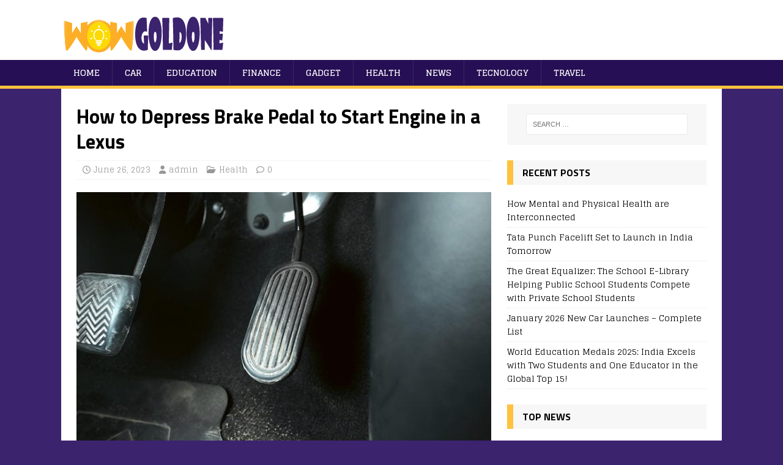

--- FILE ---
content_type: text/html; charset=UTF-8
request_url: https://wowgoldone.com/how-to-depress-brake-pedal-to-start-engine-in-a-lexus/
body_size: 16182
content:
<!DOCTYPE html>
<html class="no-js" lang="en-US">
<head>
<meta charset="UTF-8">
<meta name="viewport" content="width=device-width, initial-scale=1.0">
<link rel="profile" href="https://gmpg.org/xfn/11" />
<meta name='robots' content='index, follow, max-image-preview:large, max-snippet:-1, max-video-preview:-1' />
	<style>img:is([sizes="auto" i], [sizes^="auto," i]) { contain-intrinsic-size: 3000px 1500px }</style>
	
	<!-- This site is optimized with the Yoast SEO plugin v25.8 - https://yoast.com/wordpress/plugins/seo/ -->
	<title>How to Depress Brake Pedal to Start Engine in a Lexus - wowgoldone</title>
	<link rel="canonical" href="https://wowgoldone.com/how-to-depress-brake-pedal-to-start-engine-in-a-lexus/" />
	<meta property="og:locale" content="en_US" />
	<meta property="og:type" content="article" />
	<meta property="og:title" content="How to Depress Brake Pedal to Start Engine in a Lexus - wowgoldone" />
	<meta property="og:description" content="Starting your engine may seem like a simple task, but did you know that in certain vehicles, including Lexus models, you need to depress the [...]" />
	<meta property="og:url" content="https://wowgoldone.com/how-to-depress-brake-pedal-to-start-engine-in-a-lexus/" />
	<meta property="og:site_name" content="wowgoldone" />
	<meta property="article:published_time" content="2023-06-26T14:08:00+00:00" />
	<meta property="article:modified_time" content="2023-08-18T14:10:45+00:00" />
	<meta property="og:image" content="https://wowgoldone.com/wp-content/uploads/2023/08/accelerator-pedal-car-with-dirty-stains-pedals-car-automotive-parts-concept_41472-1512.jpg" />
	<meta property="og:image:width" content="626" />
	<meta property="og:image:height" content="417" />
	<meta property="og:image:type" content="image/jpeg" />
	<meta name="author" content="admin" />
	<meta name="twitter:card" content="summary_large_image" />
	<meta name="twitter:label1" content="Written by" />
	<meta name="twitter:data1" content="admin" />
	<meta name="twitter:label2" content="Est. reading time" />
	<meta name="twitter:data2" content="6 minutes" />
	<script type="application/ld+json" class="yoast-schema-graph">{"@context":"https://schema.org","@graph":[{"@type":"WebPage","@id":"https://wowgoldone.com/how-to-depress-brake-pedal-to-start-engine-in-a-lexus/","url":"https://wowgoldone.com/how-to-depress-brake-pedal-to-start-engine-in-a-lexus/","name":"How to Depress Brake Pedal to Start Engine in a Lexus - wowgoldone","isPartOf":{"@id":"https://wowgoldone.com/#website"},"primaryImageOfPage":{"@id":"https://wowgoldone.com/how-to-depress-brake-pedal-to-start-engine-in-a-lexus/#primaryimage"},"image":{"@id":"https://wowgoldone.com/how-to-depress-brake-pedal-to-start-engine-in-a-lexus/#primaryimage"},"thumbnailUrl":"https://wowgoldone.com/wp-content/uploads/2023/08/accelerator-pedal-car-with-dirty-stains-pedals-car-automotive-parts-concept_41472-1512.jpg","datePublished":"2023-06-26T14:08:00+00:00","dateModified":"2023-08-18T14:10:45+00:00","author":{"@id":"https://wowgoldone.com/#/schema/person/f3f2366454d4cda2cf50a8cb7af0c061"},"breadcrumb":{"@id":"https://wowgoldone.com/how-to-depress-brake-pedal-to-start-engine-in-a-lexus/#breadcrumb"},"inLanguage":"en-US","potentialAction":[{"@type":"ReadAction","target":["https://wowgoldone.com/how-to-depress-brake-pedal-to-start-engine-in-a-lexus/"]}]},{"@type":"ImageObject","inLanguage":"en-US","@id":"https://wowgoldone.com/how-to-depress-brake-pedal-to-start-engine-in-a-lexus/#primaryimage","url":"https://wowgoldone.com/wp-content/uploads/2023/08/accelerator-pedal-car-with-dirty-stains-pedals-car-automotive-parts-concept_41472-1512.jpg","contentUrl":"https://wowgoldone.com/wp-content/uploads/2023/08/accelerator-pedal-car-with-dirty-stains-pedals-car-automotive-parts-concept_41472-1512.jpg","width":626,"height":417},{"@type":"BreadcrumbList","@id":"https://wowgoldone.com/how-to-depress-brake-pedal-to-start-engine-in-a-lexus/#breadcrumb","itemListElement":[{"@type":"ListItem","position":1,"name":"Home","item":"https://wowgoldone.com/"},{"@type":"ListItem","position":2,"name":"How to Depress Brake Pedal to Start Engine in a Lexus"}]},{"@type":"WebSite","@id":"https://wowgoldone.com/#website","url":"https://wowgoldone.com/","name":"wowgoldone","description":"WoW Gold One","potentialAction":[{"@type":"SearchAction","target":{"@type":"EntryPoint","urlTemplate":"https://wowgoldone.com/?s={search_term_string}"},"query-input":{"@type":"PropertyValueSpecification","valueRequired":true,"valueName":"search_term_string"}}],"inLanguage":"en-US"},{"@type":"Person","@id":"https://wowgoldone.com/#/schema/person/f3f2366454d4cda2cf50a8cb7af0c061","name":"admin","image":{"@type":"ImageObject","inLanguage":"en-US","@id":"https://wowgoldone.com/#/schema/person/image/","url":"https://secure.gravatar.com/avatar/e0d43ebcf0f157c224625ca02cc30cb9cbb4ed01e2e9e6c058ca06c61c47c027?s=96&d=mm&r=g","contentUrl":"https://secure.gravatar.com/avatar/e0d43ebcf0f157c224625ca02cc30cb9cbb4ed01e2e9e6c058ca06c61c47c027?s=96&d=mm&r=g","caption":"admin"},"url":"https://wowgoldone.com/author/admin/"}]}</script>
	<!-- / Yoast SEO plugin. -->


<link rel='dns-prefetch' href='//fonts.googleapis.com' />
<link rel="alternate" type="application/rss+xml" title="wowgoldone &raquo; Feed" href="https://wowgoldone.com/feed/" />
<link rel="alternate" type="application/rss+xml" title="wowgoldone &raquo; Comments Feed" href="https://wowgoldone.com/comments/feed/" />
<script type="text/javascript">
/* <![CDATA[ */
window._wpemojiSettings = {"baseUrl":"https:\/\/s.w.org\/images\/core\/emoji\/16.0.1\/72x72\/","ext":".png","svgUrl":"https:\/\/s.w.org\/images\/core\/emoji\/16.0.1\/svg\/","svgExt":".svg","source":{"concatemoji":"https:\/\/wowgoldone.com\/wp-includes\/js\/wp-emoji-release.min.js?ver=6.8.2"}};
/*! This file is auto-generated */
!function(s,n){var o,i,e;function c(e){try{var t={supportTests:e,timestamp:(new Date).valueOf()};sessionStorage.setItem(o,JSON.stringify(t))}catch(e){}}function p(e,t,n){e.clearRect(0,0,e.canvas.width,e.canvas.height),e.fillText(t,0,0);var t=new Uint32Array(e.getImageData(0,0,e.canvas.width,e.canvas.height).data),a=(e.clearRect(0,0,e.canvas.width,e.canvas.height),e.fillText(n,0,0),new Uint32Array(e.getImageData(0,0,e.canvas.width,e.canvas.height).data));return t.every(function(e,t){return e===a[t]})}function u(e,t){e.clearRect(0,0,e.canvas.width,e.canvas.height),e.fillText(t,0,0);for(var n=e.getImageData(16,16,1,1),a=0;a<n.data.length;a++)if(0!==n.data[a])return!1;return!0}function f(e,t,n,a){switch(t){case"flag":return n(e,"\ud83c\udff3\ufe0f\u200d\u26a7\ufe0f","\ud83c\udff3\ufe0f\u200b\u26a7\ufe0f")?!1:!n(e,"\ud83c\udde8\ud83c\uddf6","\ud83c\udde8\u200b\ud83c\uddf6")&&!n(e,"\ud83c\udff4\udb40\udc67\udb40\udc62\udb40\udc65\udb40\udc6e\udb40\udc67\udb40\udc7f","\ud83c\udff4\u200b\udb40\udc67\u200b\udb40\udc62\u200b\udb40\udc65\u200b\udb40\udc6e\u200b\udb40\udc67\u200b\udb40\udc7f");case"emoji":return!a(e,"\ud83e\udedf")}return!1}function g(e,t,n,a){var r="undefined"!=typeof WorkerGlobalScope&&self instanceof WorkerGlobalScope?new OffscreenCanvas(300,150):s.createElement("canvas"),o=r.getContext("2d",{willReadFrequently:!0}),i=(o.textBaseline="top",o.font="600 32px Arial",{});return e.forEach(function(e){i[e]=t(o,e,n,a)}),i}function t(e){var t=s.createElement("script");t.src=e,t.defer=!0,s.head.appendChild(t)}"undefined"!=typeof Promise&&(o="wpEmojiSettingsSupports",i=["flag","emoji"],n.supports={everything:!0,everythingExceptFlag:!0},e=new Promise(function(e){s.addEventListener("DOMContentLoaded",e,{once:!0})}),new Promise(function(t){var n=function(){try{var e=JSON.parse(sessionStorage.getItem(o));if("object"==typeof e&&"number"==typeof e.timestamp&&(new Date).valueOf()<e.timestamp+604800&&"object"==typeof e.supportTests)return e.supportTests}catch(e){}return null}();if(!n){if("undefined"!=typeof Worker&&"undefined"!=typeof OffscreenCanvas&&"undefined"!=typeof URL&&URL.createObjectURL&&"undefined"!=typeof Blob)try{var e="postMessage("+g.toString()+"("+[JSON.stringify(i),f.toString(),p.toString(),u.toString()].join(",")+"));",a=new Blob([e],{type:"text/javascript"}),r=new Worker(URL.createObjectURL(a),{name:"wpTestEmojiSupports"});return void(r.onmessage=function(e){c(n=e.data),r.terminate(),t(n)})}catch(e){}c(n=g(i,f,p,u))}t(n)}).then(function(e){for(var t in e)n.supports[t]=e[t],n.supports.everything=n.supports.everything&&n.supports[t],"flag"!==t&&(n.supports.everythingExceptFlag=n.supports.everythingExceptFlag&&n.supports[t]);n.supports.everythingExceptFlag=n.supports.everythingExceptFlag&&!n.supports.flag,n.DOMReady=!1,n.readyCallback=function(){n.DOMReady=!0}}).then(function(){return e}).then(function(){var e;n.supports.everything||(n.readyCallback(),(e=n.source||{}).concatemoji?t(e.concatemoji):e.wpemoji&&e.twemoji&&(t(e.twemoji),t(e.wpemoji)))}))}((window,document),window._wpemojiSettings);
/* ]]> */
</script>
<style id='wp-emoji-styles-inline-css' type='text/css'>

	img.wp-smiley, img.emoji {
		display: inline !important;
		border: none !important;
		box-shadow: none !important;
		height: 1em !important;
		width: 1em !important;
		margin: 0 0.07em !important;
		vertical-align: -0.1em !important;
		background: none !important;
		padding: 0 !important;
	}
</style>
<link rel='stylesheet' id='wp-block-library-css' href='https://wowgoldone.com/wp-includes/css/dist/block-library/style.min.css?ver=6.8.2' type='text/css' media='all' />
<style id='classic-theme-styles-inline-css' type='text/css'>
/*! This file is auto-generated */
.wp-block-button__link{color:#fff;background-color:#32373c;border-radius:9999px;box-shadow:none;text-decoration:none;padding:calc(.667em + 2px) calc(1.333em + 2px);font-size:1.125em}.wp-block-file__button{background:#32373c;color:#fff;text-decoration:none}
</style>
<style id='global-styles-inline-css' type='text/css'>
:root{--wp--preset--aspect-ratio--square: 1;--wp--preset--aspect-ratio--4-3: 4/3;--wp--preset--aspect-ratio--3-4: 3/4;--wp--preset--aspect-ratio--3-2: 3/2;--wp--preset--aspect-ratio--2-3: 2/3;--wp--preset--aspect-ratio--16-9: 16/9;--wp--preset--aspect-ratio--9-16: 9/16;--wp--preset--color--black: #000000;--wp--preset--color--cyan-bluish-gray: #abb8c3;--wp--preset--color--white: #ffffff;--wp--preset--color--pale-pink: #f78da7;--wp--preset--color--vivid-red: #cf2e2e;--wp--preset--color--luminous-vivid-orange: #ff6900;--wp--preset--color--luminous-vivid-amber: #fcb900;--wp--preset--color--light-green-cyan: #7bdcb5;--wp--preset--color--vivid-green-cyan: #00d084;--wp--preset--color--pale-cyan-blue: #8ed1fc;--wp--preset--color--vivid-cyan-blue: #0693e3;--wp--preset--color--vivid-purple: #9b51e0;--wp--preset--gradient--vivid-cyan-blue-to-vivid-purple: linear-gradient(135deg,rgba(6,147,227,1) 0%,rgb(155,81,224) 100%);--wp--preset--gradient--light-green-cyan-to-vivid-green-cyan: linear-gradient(135deg,rgb(122,220,180) 0%,rgb(0,208,130) 100%);--wp--preset--gradient--luminous-vivid-amber-to-luminous-vivid-orange: linear-gradient(135deg,rgba(252,185,0,1) 0%,rgba(255,105,0,1) 100%);--wp--preset--gradient--luminous-vivid-orange-to-vivid-red: linear-gradient(135deg,rgba(255,105,0,1) 0%,rgb(207,46,46) 100%);--wp--preset--gradient--very-light-gray-to-cyan-bluish-gray: linear-gradient(135deg,rgb(238,238,238) 0%,rgb(169,184,195) 100%);--wp--preset--gradient--cool-to-warm-spectrum: linear-gradient(135deg,rgb(74,234,220) 0%,rgb(151,120,209) 20%,rgb(207,42,186) 40%,rgb(238,44,130) 60%,rgb(251,105,98) 80%,rgb(254,248,76) 100%);--wp--preset--gradient--blush-light-purple: linear-gradient(135deg,rgb(255,206,236) 0%,rgb(152,150,240) 100%);--wp--preset--gradient--blush-bordeaux: linear-gradient(135deg,rgb(254,205,165) 0%,rgb(254,45,45) 50%,rgb(107,0,62) 100%);--wp--preset--gradient--luminous-dusk: linear-gradient(135deg,rgb(255,203,112) 0%,rgb(199,81,192) 50%,rgb(65,88,208) 100%);--wp--preset--gradient--pale-ocean: linear-gradient(135deg,rgb(255,245,203) 0%,rgb(182,227,212) 50%,rgb(51,167,181) 100%);--wp--preset--gradient--electric-grass: linear-gradient(135deg,rgb(202,248,128) 0%,rgb(113,206,126) 100%);--wp--preset--gradient--midnight: linear-gradient(135deg,rgb(2,3,129) 0%,rgb(40,116,252) 100%);--wp--preset--font-size--small: 13px;--wp--preset--font-size--medium: 20px;--wp--preset--font-size--large: 36px;--wp--preset--font-size--x-large: 42px;--wp--preset--spacing--20: 0.44rem;--wp--preset--spacing--30: 0.67rem;--wp--preset--spacing--40: 1rem;--wp--preset--spacing--50: 1.5rem;--wp--preset--spacing--60: 2.25rem;--wp--preset--spacing--70: 3.38rem;--wp--preset--spacing--80: 5.06rem;--wp--preset--shadow--natural: 6px 6px 9px rgba(0, 0, 0, 0.2);--wp--preset--shadow--deep: 12px 12px 50px rgba(0, 0, 0, 0.4);--wp--preset--shadow--sharp: 6px 6px 0px rgba(0, 0, 0, 0.2);--wp--preset--shadow--outlined: 6px 6px 0px -3px rgba(255, 255, 255, 1), 6px 6px rgba(0, 0, 0, 1);--wp--preset--shadow--crisp: 6px 6px 0px rgba(0, 0, 0, 1);}:where(.is-layout-flex){gap: 0.5em;}:where(.is-layout-grid){gap: 0.5em;}body .is-layout-flex{display: flex;}.is-layout-flex{flex-wrap: wrap;align-items: center;}.is-layout-flex > :is(*, div){margin: 0;}body .is-layout-grid{display: grid;}.is-layout-grid > :is(*, div){margin: 0;}:where(.wp-block-columns.is-layout-flex){gap: 2em;}:where(.wp-block-columns.is-layout-grid){gap: 2em;}:where(.wp-block-post-template.is-layout-flex){gap: 1.25em;}:where(.wp-block-post-template.is-layout-grid){gap: 1.25em;}.has-black-color{color: var(--wp--preset--color--black) !important;}.has-cyan-bluish-gray-color{color: var(--wp--preset--color--cyan-bluish-gray) !important;}.has-white-color{color: var(--wp--preset--color--white) !important;}.has-pale-pink-color{color: var(--wp--preset--color--pale-pink) !important;}.has-vivid-red-color{color: var(--wp--preset--color--vivid-red) !important;}.has-luminous-vivid-orange-color{color: var(--wp--preset--color--luminous-vivid-orange) !important;}.has-luminous-vivid-amber-color{color: var(--wp--preset--color--luminous-vivid-amber) !important;}.has-light-green-cyan-color{color: var(--wp--preset--color--light-green-cyan) !important;}.has-vivid-green-cyan-color{color: var(--wp--preset--color--vivid-green-cyan) !important;}.has-pale-cyan-blue-color{color: var(--wp--preset--color--pale-cyan-blue) !important;}.has-vivid-cyan-blue-color{color: var(--wp--preset--color--vivid-cyan-blue) !important;}.has-vivid-purple-color{color: var(--wp--preset--color--vivid-purple) !important;}.has-black-background-color{background-color: var(--wp--preset--color--black) !important;}.has-cyan-bluish-gray-background-color{background-color: var(--wp--preset--color--cyan-bluish-gray) !important;}.has-white-background-color{background-color: var(--wp--preset--color--white) !important;}.has-pale-pink-background-color{background-color: var(--wp--preset--color--pale-pink) !important;}.has-vivid-red-background-color{background-color: var(--wp--preset--color--vivid-red) !important;}.has-luminous-vivid-orange-background-color{background-color: var(--wp--preset--color--luminous-vivid-orange) !important;}.has-luminous-vivid-amber-background-color{background-color: var(--wp--preset--color--luminous-vivid-amber) !important;}.has-light-green-cyan-background-color{background-color: var(--wp--preset--color--light-green-cyan) !important;}.has-vivid-green-cyan-background-color{background-color: var(--wp--preset--color--vivid-green-cyan) !important;}.has-pale-cyan-blue-background-color{background-color: var(--wp--preset--color--pale-cyan-blue) !important;}.has-vivid-cyan-blue-background-color{background-color: var(--wp--preset--color--vivid-cyan-blue) !important;}.has-vivid-purple-background-color{background-color: var(--wp--preset--color--vivid-purple) !important;}.has-black-border-color{border-color: var(--wp--preset--color--black) !important;}.has-cyan-bluish-gray-border-color{border-color: var(--wp--preset--color--cyan-bluish-gray) !important;}.has-white-border-color{border-color: var(--wp--preset--color--white) !important;}.has-pale-pink-border-color{border-color: var(--wp--preset--color--pale-pink) !important;}.has-vivid-red-border-color{border-color: var(--wp--preset--color--vivid-red) !important;}.has-luminous-vivid-orange-border-color{border-color: var(--wp--preset--color--luminous-vivid-orange) !important;}.has-luminous-vivid-amber-border-color{border-color: var(--wp--preset--color--luminous-vivid-amber) !important;}.has-light-green-cyan-border-color{border-color: var(--wp--preset--color--light-green-cyan) !important;}.has-vivid-green-cyan-border-color{border-color: var(--wp--preset--color--vivid-green-cyan) !important;}.has-pale-cyan-blue-border-color{border-color: var(--wp--preset--color--pale-cyan-blue) !important;}.has-vivid-cyan-blue-border-color{border-color: var(--wp--preset--color--vivid-cyan-blue) !important;}.has-vivid-purple-border-color{border-color: var(--wp--preset--color--vivid-purple) !important;}.has-vivid-cyan-blue-to-vivid-purple-gradient-background{background: var(--wp--preset--gradient--vivid-cyan-blue-to-vivid-purple) !important;}.has-light-green-cyan-to-vivid-green-cyan-gradient-background{background: var(--wp--preset--gradient--light-green-cyan-to-vivid-green-cyan) !important;}.has-luminous-vivid-amber-to-luminous-vivid-orange-gradient-background{background: var(--wp--preset--gradient--luminous-vivid-amber-to-luminous-vivid-orange) !important;}.has-luminous-vivid-orange-to-vivid-red-gradient-background{background: var(--wp--preset--gradient--luminous-vivid-orange-to-vivid-red) !important;}.has-very-light-gray-to-cyan-bluish-gray-gradient-background{background: var(--wp--preset--gradient--very-light-gray-to-cyan-bluish-gray) !important;}.has-cool-to-warm-spectrum-gradient-background{background: var(--wp--preset--gradient--cool-to-warm-spectrum) !important;}.has-blush-light-purple-gradient-background{background: var(--wp--preset--gradient--blush-light-purple) !important;}.has-blush-bordeaux-gradient-background{background: var(--wp--preset--gradient--blush-bordeaux) !important;}.has-luminous-dusk-gradient-background{background: var(--wp--preset--gradient--luminous-dusk) !important;}.has-pale-ocean-gradient-background{background: var(--wp--preset--gradient--pale-ocean) !important;}.has-electric-grass-gradient-background{background: var(--wp--preset--gradient--electric-grass) !important;}.has-midnight-gradient-background{background: var(--wp--preset--gradient--midnight) !important;}.has-small-font-size{font-size: var(--wp--preset--font-size--small) !important;}.has-medium-font-size{font-size: var(--wp--preset--font-size--medium) !important;}.has-large-font-size{font-size: var(--wp--preset--font-size--large) !important;}.has-x-large-font-size{font-size: var(--wp--preset--font-size--x-large) !important;}
:where(.wp-block-post-template.is-layout-flex){gap: 1.25em;}:where(.wp-block-post-template.is-layout-grid){gap: 1.25em;}
:where(.wp-block-columns.is-layout-flex){gap: 2em;}:where(.wp-block-columns.is-layout-grid){gap: 2em;}
:root :where(.wp-block-pullquote){font-size: 1.5em;line-height: 1.6;}
</style>
<link rel='stylesheet' id='ez-toc-css' href='https://wowgoldone.com/wp-content/plugins/easy-table-of-contents/assets/css/screen.min.css?ver=2.0.76' type='text/css' media='all' />
<style id='ez-toc-inline-css' type='text/css'>
div#ez-toc-container .ez-toc-title {font-size: 120%;}div#ez-toc-container .ez-toc-title {font-weight: 500;}div#ez-toc-container ul li , div#ez-toc-container ul li a {font-size: 95%;}div#ez-toc-container ul li , div#ez-toc-container ul li a {font-weight: 500;}div#ez-toc-container nav ul ul li {font-size: 90%;}
.ez-toc-container-direction {direction: ltr;}.ez-toc-counter ul{counter-reset: item ;}.ez-toc-counter nav ul li a::before {content: counters(item, '.', decimal) '. ';display: inline-block;counter-increment: item;flex-grow: 0;flex-shrink: 0;margin-right: .2em; float: left; }.ez-toc-widget-direction {direction: ltr;}.ez-toc-widget-container ul{counter-reset: item ;}.ez-toc-widget-container nav ul li a::before {content: counters(item, '.', decimal) '. ';display: inline-block;counter-increment: item;flex-grow: 0;flex-shrink: 0;margin-right: .2em; float: left; }
</style>
<link rel='stylesheet' id='mh-magazine-lite-css' href='https://wowgoldone.com/wp-content/themes/mh-magazine-lite/style.css?ver=2.10.0' type='text/css' media='all' />
<link rel='stylesheet' id='mh-sportsmagazine-css' href='https://wowgoldone.com/wp-content/themes/mh-sportsmagazine/style.css?ver=1.1.3' type='text/css' media='all' />
<link rel='stylesheet' id='mh-font-awesome-css' href='https://wowgoldone.com/wp-content/themes/mh-magazine-lite/includes/font-awesome.min.css' type='text/css' media='all' />
<link rel='stylesheet' id='tablepress-default-css' href='https://wowgoldone.com/wp-content/plugins/tablepress/css/build/default.css?ver=3.2.1' type='text/css' media='all' />
<link rel='stylesheet' id='mh-sportsmagazine-fonts-css' href='https://fonts.googleapis.com/css?family=Glegoo:400,700%7cTitillium+Web:300,400,400italic,600,700' type='text/css' media='all' />
<script type="text/javascript" src="https://wowgoldone.com/wp-includes/js/jquery/jquery.min.js?ver=3.7.1" id="jquery-core-js"></script>
<script type="text/javascript" src="https://wowgoldone.com/wp-includes/js/jquery/jquery-migrate.min.js?ver=3.4.1" id="jquery-migrate-js"></script>
<script type="text/javascript" id="mh-scripts-js-extra">
/* <![CDATA[ */
var mh_magazine = {"text":{"toggle_menu":"Toggle Menu"}};
/* ]]> */
</script>
<script type="text/javascript" src="https://wowgoldone.com/wp-content/themes/mh-magazine-lite/js/scripts.js?ver=2.10.0" id="mh-scripts-js"></script>
<link rel="https://api.w.org/" href="https://wowgoldone.com/wp-json/" /><link rel="alternate" title="JSON" type="application/json" href="https://wowgoldone.com/wp-json/wp/v2/posts/4445" /><link rel="EditURI" type="application/rsd+xml" title="RSD" href="https://wowgoldone.com/xmlrpc.php?rsd" />
<meta name="generator" content="WordPress 6.8.2" />
<link rel='shortlink' href='https://wowgoldone.com/?p=4445' />
<link rel="alternate" title="oEmbed (JSON)" type="application/json+oembed" href="https://wowgoldone.com/wp-json/oembed/1.0/embed?url=https%3A%2F%2Fwowgoldone.com%2Fhow-to-depress-brake-pedal-to-start-engine-in-a-lexus%2F" />
<link rel="alternate" title="oEmbed (XML)" type="text/xml+oembed" href="https://wowgoldone.com/wp-json/oembed/1.0/embed?url=https%3A%2F%2Fwowgoldone.com%2Fhow-to-depress-brake-pedal-to-start-engine-in-a-lexus%2F&#038;format=xml" />
<meta name="google-site-verification" content="MZ8sxVqPVc630MiPvu3Dksf-wFFFqJEp7DnnEecqIAU" />
<meta name="msvalidate.01" content="B1EE497F2A7A2C8E65CE1B96327409D1" /><!--[if lt IE 9]>
<script src="https://wowgoldone.com/wp-content/themes/mh-magazine-lite/js/css3-mediaqueries.js"></script>
<![endif]-->
<link rel="icon" href="https://wowgoldone.com/wp-content/uploads/2019/01/cropped-Untitled-1-1-32x32.png" sizes="32x32" />
<link rel="icon" href="https://wowgoldone.com/wp-content/uploads/2019/01/cropped-Untitled-1-1-192x192.png" sizes="192x192" />
<link rel="apple-touch-icon" href="https://wowgoldone.com/wp-content/uploads/2019/01/cropped-Untitled-1-1-180x180.png" />
<meta name="msapplication-TileImage" content="https://wowgoldone.com/wp-content/uploads/2019/01/cropped-Untitled-1-1-270x270.png" />
		<style type="text/css" id="wp-custom-css">
			.entry-content div img,.entry-content p img
{
	display:none;
}		</style>
		</head>
<body data-rsssl=1 id="mh-mobile" class="wp-singular post-template-default single single-post postid-4445 single-format-standard wp-theme-mh-magazine-lite wp-child-theme-mh-sportsmagazine mh-right-sb" itemscope="itemscope" itemtype="https://schema.org/WebPage">
<div class="mh-header-mobile-nav mh-clearfix"></div>
<header class="mh-header" itemscope="itemscope" itemtype="https://schema.org/WPHeader">
	<div class="mh-container mh-container-inner mh-row mh-clearfix">
		<div class="mh-custom-header mh-clearfix">
<a class="mh-header-image-link" href="https://wowgoldone.com/" title="wowgoldone" rel="home">
<img class="mh-header-image" src="https://wowgoldone.com/wp-content/uploads/2019/01/cropped-Untitled-1.png" height="98" width="279" alt="wowgoldone" />
</a>
</div>
	</div>
	<div class="mh-main-nav-wrap">
		<nav class="mh-navigation mh-main-nav mh-container mh-container-inner mh-clearfix" itemscope="itemscope" itemtype="https://schema.org/SiteNavigationElement">
			<div class="menu-menu1-container"><ul id="menu-menu1" class="menu"><li id="menu-item-114" class="menu-item menu-item-type-custom menu-item-object-custom menu-item-home menu-item-114"><a href="https://wowgoldone.com/">Home</a></li>
<li id="menu-item-115" class="menu-item menu-item-type-taxonomy menu-item-object-category menu-item-115"><a href="https://wowgoldone.com/category/car/">Car</a></li>
<li id="menu-item-117" class="menu-item menu-item-type-taxonomy menu-item-object-category menu-item-117"><a href="https://wowgoldone.com/category/education/">Education</a></li>
<li id="menu-item-118" class="menu-item menu-item-type-taxonomy menu-item-object-category menu-item-118"><a href="https://wowgoldone.com/category/finance/">Finance</a></li>
<li id="menu-item-119" class="menu-item menu-item-type-taxonomy menu-item-object-category menu-item-119"><a href="https://wowgoldone.com/category/gadget/">Gadget</a></li>
<li id="menu-item-120" class="menu-item menu-item-type-taxonomy menu-item-object-category current-post-ancestor current-menu-parent current-post-parent menu-item-120"><a href="https://wowgoldone.com/category/health/">Health</a></li>
<li id="menu-item-121" class="menu-item menu-item-type-taxonomy menu-item-object-category menu-item-121"><a href="https://wowgoldone.com/category/news/">News</a></li>
<li id="menu-item-122" class="menu-item menu-item-type-taxonomy menu-item-object-category menu-item-122"><a href="https://wowgoldone.com/category/tecnology/">Tecnology</a></li>
<li id="menu-item-123" class="menu-item menu-item-type-taxonomy menu-item-object-category menu-item-123"><a href="https://wowgoldone.com/category/travel/">Travel</a></li>
</ul></div>		</nav>
	</div>
</header><div class="mh-container mh-container-outer">
<div class="mh-wrapper mh-clearfix">
	<div id="main-content" class="mh-content" role="main" itemprop="mainContentOfPage"><article id="post-4445" class="post-4445 post type-post status-publish format-standard has-post-thumbnail hentry category-health">
	<header class="entry-header mh-clearfix"><h1 class="entry-title">How to Depress Brake Pedal to Start Engine in a Lexus</h1><p class="mh-meta entry-meta">
<span class="entry-meta-date updated"><i class="far fa-clock"></i><a href="https://wowgoldone.com/2023/06/">June 26, 2023</a></span>
<span class="entry-meta-author author vcard"><i class="fa fa-user"></i><a class="fn" href="https://wowgoldone.com/author/admin/">admin</a></span>
<span class="entry-meta-categories"><i class="far fa-folder-open"></i><a href="https://wowgoldone.com/category/health/" rel="category tag">Health</a></span>
<span class="entry-meta-comments"><i class="far fa-comment"></i><a class="mh-comment-scroll" href="https://wowgoldone.com/how-to-depress-brake-pedal-to-start-engine-in-a-lexus/#mh-comments">0</a></span>
</p>
	</header>
		<div class="entry-content mh-clearfix">
<figure class="entry-thumbnail">
<img src="https://wowgoldone.com/wp-content/uploads/2023/08/accelerator-pedal-car-with-dirty-stains-pedals-car-automotive-parts-concept_41472-1512-626x381.jpg" alt="" title="" />
</figure>
<p><img fetchpriority="high" decoding="async" class="aligncenter" src="https://img.freepik.com/premium-photo/accelerator-pedal-car-with-dirty-stains-pedals-car-automotive-parts-concept_41472-1512.jpg" alt="42,000+ Car Brake Pedal Pictures" width="500" height="333"></p>
<p>Starting your engine may seem like a simple task, but did you know that in certain vehicles, including Lexus models, you need to depress the brake pedal to start the engine? That&#8217;s right! It&#8217;s not just about turning the key or pushing a button; it involves an extra step that ensures safety and smooth operation. In this blog post, we will delve into the <a href="https://wowgoldone.com/auto-expo-2020-hand-guide-all-the-important-cars-you-cannot-miss-this-weekend/">importance</a> of depressing the brake pedal while starting your Lexus engine, common problems associated with it, and provide valuable tips for a seamless ignition process. So buckle up and get ready to rev your engines!</p>
<div id="ez-toc-container" class="ez-toc-v2_0_76 counter-hierarchy ez-toc-counter ez-toc-grey ez-toc-container-direction">
<p class="ez-toc-title" style="cursor:inherit">In This Content</p>
<label for="ez-toc-cssicon-toggle-item-696cb080abb78" class="ez-toc-cssicon-toggle-label"><span class=""><span class="eztoc-hide" style="display:none;">Toggle</span><span class="ez-toc-icon-toggle-span"><svg style="fill: #999;color:#999" xmlns="http://www.w3.org/2000/svg" class="list-377408" width="20px" height="20px" viewBox="0 0 24 24" fill="none"><path d="M6 6H4v2h2V6zm14 0H8v2h12V6zM4 11h2v2H4v-2zm16 0H8v2h12v-2zM4 16h2v2H4v-2zm16 0H8v2h12v-2z" fill="currentColor"></path></svg><svg style="fill: #999;color:#999" class="arrow-unsorted-368013" xmlns="http://www.w3.org/2000/svg" width="10px" height="10px" viewBox="0 0 24 24" version="1.2" baseProfile="tiny"><path d="M18.2 9.3l-6.2-6.3-6.2 6.3c-.2.2-.3.4-.3.7s.1.5.3.7c.2.2.4.3.7.3h11c.3 0 .5-.1.7-.3.2-.2.3-.5.3-.7s-.1-.5-.3-.7zM5.8 14.7l6.2 6.3 6.2-6.3c.2-.2.3-.5.3-.7s-.1-.5-.3-.7c-.2-.2-.4-.3-.7-.3h-11c-.3 0-.5.1-.7.3-.2.2-.3.5-.3.7s.1.5.3.7z"/></svg></span></span></label><input type="checkbox"  id="ez-toc-cssicon-toggle-item-696cb080abb78"  aria-label="Toggle" /><nav><ul class='ez-toc-list ez-toc-list-level-1 ' ><li class='ez-toc-page-1 ez-toc-heading-level-2'><a class="ez-toc-link ez-toc-heading-1" href="#Understanding_the_Meaning_of_Depressing_the_Brake_Pedal_to_Start_the_Engine" >Understanding the Meaning of Depressing the Brake Pedal to Start the Engine</a></li><li class='ez-toc-page-1 ez-toc-heading-level-2'><a class="ez-toc-link ez-toc-heading-2" href="#The_Importance_of_Pressing_the_Brake_Pedal_while_Starting_the_Engine" >The Importance of Pressing the Brake Pedal while Starting the Engine</a></li><li class='ez-toc-page-1 ez-toc-heading-level-2'><a class="ez-toc-link ez-toc-heading-3" href="#Common_Problems_Associated_with_Depressing_the_Brake_Pedal_to_Start_the_Engine" >Common Problems Associated with Depressing the Brake Pedal to Start the Engine</a></li><li class='ez-toc-page-1 ez-toc-heading-level-2'><a class="ez-toc-link ez-toc-heading-4" href="#Frequently_Asked_Questions_about_Starting_the_Engine_with_a_Depressed_Brake_Pedal" >Frequently Asked Questions about Starting the Engine with a Depressed Brake Pedal</a></li><li class='ez-toc-page-1 ez-toc-heading-level-2'><a class="ez-toc-link ez-toc-heading-5" href="#Tips_for_Starting_Your_Lexus_Engine_Correctly" >Tips for Starting Your Lexus Engine Correctly</a><ul class='ez-toc-list-level-3' ><li class='ez-toc-heading-level-3'><a class="ez-toc-link ez-toc-heading-6" href="#Brake_Light_Switch_and_its_Role_in_Starting_the_Engine" >Brake Light Switch and its Role in Starting the Engine</a></li><li class='ez-toc-page-1 ez-toc-heading-level-3'><a class="ez-toc-link ez-toc-heading-7" href="#Understanding_the_Gear_Selector_and_its_Function_in_Starting_the_Engine" >Understanding the Gear Selector and its Function in Starting the Engine</a></li><li class='ez-toc-page-1 ez-toc-heading-level-3'><a class="ez-toc-link ez-toc-heading-8" href="#Exploring_the_StartStop_System_and_its_Impact_on_Starting_the_Engine" >Exploring the Start/Stop System and its Impact on Starting the Engine</a></li><li class='ez-toc-page-1 ez-toc-heading-level-3'><a class="ez-toc-link ez-toc-heading-9" href="#Addressing_Weak_Battery_Issues_and_its_Effect_on_Starting_the_Engine" >Addressing Weak Battery Issues and its Effect on Starting the Engine</a></li><li class='ez-toc-page-1 ez-toc-heading-level-3'><a class="ez-toc-link ez-toc-heading-10" href="#The_Role_of_the_Brake_Booster_in_Starting_the_Engine" >The Role of the Brake Booster in Starting the Engine</a></li><li class='ez-toc-page-1 ez-toc-heading-level-3'><a class="ez-toc-link ez-toc-heading-11" href="#Recognizing_Starter_Failure_and_its_Implications_on_Engine_Start" >Recognizing Starter Failure and its Implications on Engine Start</a></li><li class='ez-toc-page-1 ez-toc-heading-level-3'><a class="ez-toc-link ez-toc-heading-12" href="#Which_Vehicles_Require_Depressing_the_Brake_Pedal_to_Start_the_Engine" >Which Vehicles Require Depressing the Brake Pedal to Start the Engine</a></li><li class='ez-toc-page-1 ez-toc-heading-level-3'><a class="ez-toc-link ez-toc-heading-13" href="#Troubleshooting_Issues_with_Depressing_the_Brake_Pedal_to_Start_the_Car" >Troubleshooting Issues with Depressing the Brake Pedal to Start the Car</a></li></ul></li></ul></nav></div>
<h2><span class="ez-toc-section" id="Understanding_the_Meaning_of_Depressing_the_Brake_Pedal_to_Start_the_Engine"></span>Understanding the Meaning of Depressing the Brake Pedal to Start the Engine<span class="ez-toc-section-end"></span></h2>
<p>Depressing the brake pedal to start the engine in a Lexus serves as a safety measure. It ensures that the <a href="https://wowgoldone.com/tesla-becomes-the-most-selling-car-in-norway-9-of-10-best-selling-vehicles-are-electric/">vehicle</a> remains stationary while ignition takes place, preventing any accidental movement. <a href="https://wowgoldone.com/this-startup-is-raising-7-million-for-a-technology-that-can-authenticate-people-based-on-their-typing-style/">This</a> step is crucial for maintaining control and avoiding potential mishaps on the road. So remember: brake first, then start!</p>
<h2><span class="ez-toc-section" id="The_Importance_of_Pressing_the_Brake_Pedal_while_Starting_the_Engine"></span>The Importance of Pressing the Brake Pedal while Starting the Engine<span class="ez-toc-section-end"></span></h2>
<p>Pressing the brake pedal while starting your Lexus engine is crucial for several reasons. It ensures safety by preventing accidental movement, allows the <a href="https://wowgoldone.com/tesla-becomes-the-most-selling-car-in-norway-9-of-10-best-selling-vehicles-are-electric/">vehicle&#8217;s</a> systems to properly initialize, and activates certain features like the start/stop system. <a href="https://wowgoldone.com/can-this-technology-put-an-end-to-bullying/">This</a> simple step can make a big difference in your driving experience!</p>
<h2><span class="ez-toc-section" id="Common_Problems_Associated_with_Depressing_the_Brake_Pedal_to_Start_the_Engine"></span>Common Problems Associated with Depressing the Brake Pedal to Start the Engine<span class="ez-toc-section-end"></span></h2>
<p>Common Problems Associated with Depressing the Brake Pedal to Start the Engine:<br />
&#8211; Faulty brake light switch<br />
&#8211; <a href="https://wowgoldone.com/civilcops-solving-civil-issues-with-modern-technology/">Issues</a> with the gear selector<br />
&#8211; Malfunctioning start/stop <a href="https://wowgoldone.com/apple-should-buy-private-digital-health-records-operation-epic-systems-says-jim-cramer/">system</a><br />
&#8211; Weak battery causing engine start problems<br />
&#8211; Brake booster failure affecting starting <a href="https://wowgoldone.com/maharashtra-police-recruitment-2019-registration-process-for-3450-vacancies-ending-today-heres-how-to-apply/">process</a><br />
&#8211; Starter failure leading to engine start difficulties</p>
<h2><span class="ez-toc-section" id="Frequently_Asked_Questions_about_Starting_the_Engine_with_a_Depressed_Brake_Pedal"></span>Frequently Asked Questions about Starting the Engine with a Depressed Brake Pedal<span class="ez-toc-section-end"></span></h2>
<p><a href="https://wowgoldone.com/when-elon-musk-and-jack-ma-debated-on-ai-technology/">When</a> it comes to starting your Lexus engine with a depressed brake pedal, you may have some questions. Is it necessary? <a href="https://wowgoldone.com/most-people-dont-realize-chases-ultimate-rewards-travel-portal-lets-you-redeem-points-for-more-than-just-flights-and-hotels-heres-what-else-you-can-book/">What</a> if the brake light switch malfunctions? Don&#8217;t worry, we&#8217;ve got answers! <a href="https://wowgoldone.com/most-people-dont-realize-chases-ultimate-rewards-travel-portal-lets-you-redeem-points-for-more-than-just-flights-and-hotels-heres-what-else-you-can-book/">Let&#8217;s</a> dive into some frequently asked questions about this process and clear up any confusion you may have.</p>
<h2><span class="ez-toc-section" id="Tips_for_Starting_Your_Lexus_Engine_Correctly"></span>Tips for Starting Your Lexus Engine Correctly<span class="ez-toc-section-end"></span></h2>
<p>Starting your Lexus engine correctly is crucial for a smooth and efficient <a href="https://wowgoldone.com/marijuanas-growth-in-us-drives-breathalyzer-test-technology/">drive</a>. To ensure success, make sure to press the brake pedal firmly before turning the key or pressing the start button. <a href="https://wowgoldone.com/this-new-horror-film-will-make-you-question-all-of-your-technology/">This</a> action activates essential systems and ensures safe operation of your vehicle. So remember, always <a href="https://wowgoldone.com/reviving-the-engine-depressing-the-brake-pedal-as-a-start-up-catalyst/">depress that brake pedal before starting your engine</a>!</p>
<h3><span class="ez-toc-section" id="Brake_Light_Switch_and_its_Role_in_Starting_the_Engine"></span>Brake Light Switch and its Role in Starting the Engine<span class="ez-toc-section-end"></span></h3>
<p><a href="https://wowgoldone.com/the-next-key-trend-in-mental-health-is-resilience-meet-equoo-the-emotional-fitness-game/">The</a> brake light switch plays a crucial role in starting the engine of your Lexus. It is responsible for detecting when you depress the brake pedal, sending a signal to the ignition system to allow the engine to start. Without this switch functioning properly, starting your <a href="https://wowgoldone.com/soon-your-car-may-become-almost-theftproof-thanks-to-this-new-technology/">car</a> would be impossible. Make sure to maintain and replace this component as <a href="https://wowgoldone.com/we-need-atmosphere-to-attract-brightest-minds-to-teaching-and-research-pranab-mukherjee-on-atmosphere/">needed</a> for smooth engine starts.</p>
<h3><span class="ez-toc-section" id="Understanding_the_Gear_Selector_and_its_Function_in_Starting_the_Engine"></span>Understanding the Gear Selector and its Function in Starting the Engine<span class="ez-toc-section-end"></span></h3>
<p><a href="https://wowgoldone.com/the-next-key-trend-in-mental-health-is-resilience-meet-equoo-the-emotional-fitness-game/">The</a> gear selector plays a crucial role in starting your Lexus engine. It allows you to select the appropriate gear, such as park or neutral, before starting the engine. This ensures smooth and <a href="https://wowgoldone.com/collibra-safe-and-secure-digital-disruption-of-finance-giants/">safe</a> operation. Familiarize yourself with your <a href="https://wowgoldone.com/car-sales-june-2019-sales-of-passenger-vehicles-down-by-17-54/">vehicle&#8217;s</a> gear selector to start your engine correctly.</p>
<h3><span class="ez-toc-section" id="Exploring_the_StartStop_System_and_its_Impact_on_Starting_the_Engine"></span>Exploring the Start/Stop System and its Impact on Starting the Engine<span class="ez-toc-section-end"></span></h3>
<p><a href="https://wowgoldone.com/i-tried-the-keto-diet-thats-sweeping-silicon-valley-with-help-from-a-gadget-that-tracks-your-progress/">The</a> Start/Stop system in your Lexus is designed to enhance fuel efficiency by automatically turning off the engine when you come to a complete stop. As soon as you depress the brake pedal, the engine restarts seamlessly, allowing you to get back on the road without any delay. It&#8217;s a convenient feature that helps <a href="https://wowgoldone.com/car-floats-away-as-man-desperately-tries-to-save-it-video-leaves-people-with-thoughts/">save</a> both time and money!</p>
<h3><span class="ez-toc-section" id="Addressing_Weak_Battery_Issues_and_its_Effect_on_Starting_the_Engine"></span>Addressing Weak Battery Issues and its Effect on Starting the Engine<span class="ez-toc-section-end"></span></h3>
<p>Addressing weak battery <a href="https://wowgoldone.com/civilcops-solving-civil-issues-with-modern-technology/">issues</a> is crucial for a smooth engine start. A weak battery can hinder the necessary power <a href="https://wowgoldone.com/the-special-needs-education-crisis-is-here-i-know-from-my-autistic-son/">needed</a> to engage the starter motor, resulting in difficulties starting your Lexus. Regularly <a href="https://wowgoldone.com/alto-k10-car-price-hiked-now-pay-up-to-rs-23k-more-why-maruti-suzuki-took-this-step-check-new-rates/">check</a> and replace old batteries to ensure optimal performance and prevent frustrating engine start-up problems.</p>
<h3><span class="ez-toc-section" id="The_Role_of_the_Brake_Booster_in_Starting_the_Engine"></span>The Role of the Brake Booster in Starting the Engine<span class="ez-toc-section-end"></span></h3>
<p><a href="https://wowgoldone.com/the-next-key-trend-in-mental-health-is-resilience-meet-equoo-the-emotional-fitness-game/">The</a> brake booster plays a crucial role in starting the engine of your Lexus. It ensures that there is enough pressure <a href="https://wowgoldone.com/maharashtra-police-recruitment-2019-registration-process-for-3450-vacancies-ending-today-heres-how-to-apply/">applied</a> to the brakes when you depress the pedal, allowing for a smooth and efficient start every time. Without it, starting your engine could <a href="https://wowgoldone.com/tesla-becomes-the-most-selling-car-in-norway-9-of-10-best-selling-vehicles-are-electric/">become</a> a challenging task.</p>
<h3><span class="ez-toc-section" id="Recognizing_Starter_Failure_and_its_Implications_on_Engine_Start"></span>Recognizing Starter Failure and its Implications on Engine Start<span class="ez-toc-section-end"></span></h3>
<p>When your Lexus <a href="https://wowgoldone.com/how-far-has-technology-come-since-the-last-smart-border-failed/">fails</a> to start despite depressing the brake pedal, it could be a sign of starter failure. <a href="https://wowgoldone.com/this-startup-is-raising-7-million-for-a-technology-that-can-authenticate-people-based-on-their-typing-style/">This</a> crucial component is responsible for initiating the engine&#8217;s combustion process. If you hear a clicking sound or experience difficulty starting the engine, it may be <a href="https://wowgoldone.com/adcb-launches-real-time-trade-finance-for-customers-on-dltledgers-blockchain-platform/">time</a> to have your starter inspected by a qualified technician. Don&#8217;t ignore these warning signs as they can lead to further <a href="https://wowgoldone.com/civilcops-solving-civil-issues-with-modern-technology/">issues</a> down the road. Stay proactive and ensure smooth engine starts with regular maintenance checks!</p>
<h3><span class="ez-toc-section" id="Which_Vehicles_Require_Depressing_the_Brake_Pedal_to_Start_the_Engine"></span>Which Vehicles Require Depressing the Brake Pedal to Start the Engine<span class="ez-toc-section-end"></span></h3>
<p>Depressing the brake pedal to start the engine is a common requirement in many vehicles, including certain Lexus models. <a href="https://wowgoldone.com/auto-expo-2020-hand-guide-all-the-important-cars-you-cannot-miss-this-weekend/">This</a> safety measure ensures that the vehicle is in a stable and controlled state before starting, preventing any accidental movements or potential hazards. It&#8217;s <a href="https://wowgoldone.com/auto-expo-2020-hand-guide-all-the-important-cars-you-cannot-miss-this-weekend/">important</a> to understand if your specific vehicle requires this step for smooth and secure engine activation. Keep reading to learn more about why this practice is necessary and <a href="https://wowgoldone.com/how-to-add-a-gadget-to-your-blog-on-blogger-know-steps/">how</a> it affects your driving experience.</p>
<h3><span class="ez-toc-section" id="Troubleshooting_Issues_with_Depressing_the_Brake_Pedal_to_Start_the_Car"></span>Troubleshooting Issues with Depressing the Brake Pedal to Start the Car<span class="ez-toc-section-end"></span></h3>
<p>Troubleshooting Issues with Depressing the Brake Pedal to Start the Car</p>
<p>While depressing the brake pedal to start your Lexus engine is a simple process, there can be some troubleshooting <a href="https://wowgoldone.com/civilcops-solving-civil-issues-with-modern-technology/">issues</a> that arise. Here are a few common problems and their possible solutions:</p>
<p>1. Faulty Brake Light Switch: If you find that pressing the brake pedal does not initiate the engine start, it could indicate a problem with the brake light switch. <a href="https://wowgoldone.com/in-this-bull-market-information-technology-stocks-have-performed-best-during-q4-earnings-seasons/">This</a> switch is responsible for signaling to the vehicle&#8217;s computer that you have pressed down on the brakes. A malfunctioning switch may prevent this signal from being sent, resulting in an inability to start your <a href="https://wowgoldone.com/how-to-build-a-self-driving-car/">car</a>.</p>
<p>Solution: <a href="https://wowgoldone.com/in-this-bull-market-information-technology-stocks-have-performed-best-during-q4-earnings-seasons/">Have</a> a professional mechanic inspect and replace any faulty brake light switches if necessary.</p>
<p>2. <a href="https://wowgoldone.com/renders-of-next-samsung-gear-sport-smartwatch-show-a-more-rounded-design/">Gear</a> Selector Malfunction: Another issue that may prevent starting your Lexus engine while depressing the brake pedal is a malfunctioning gear selector. <a href="https://wowgoldone.com/when-kohler-stole-the-limelight-at-india-design-2019-with-the-worlds-most-advanced-toilet-numi/">The</a> gear selector must be in either &#8220;Park&#8221; or &#8220;Neutral&#8221; for most vehicles to allow starting.</p>
<p>Solution: <a href="https://wowgoldone.com/alto-k10-car-price-hiked-now-pay-up-to-rs-23k-more-why-maruti-suzuki-took-this-step-check-new-rates/">Check if your gear selector is properly engaged in Park or Neutral before attempting to start your car</a>. If it seems misaligned or loose, consult with a qualified technician for repairs.</p>
<p>3. Weak Battery: A weak or discharged battery can also hinder starting your <a href="https://wowgoldone.com/top-5-car-news-of-the-week-tata-altroz-and-h2x-concept-revealed-civic-launched-and-more/">car</a> by preventing sufficient power from reaching essential components like ignition and fuel systems.</p>
<p>Solution: Ensure that your battery terminals are clean and <a href="https://wowgoldone.com/collibra-safe-and-secure-digital-disruption-of-finance-giants/">securely</a> connected. Consider charging or replacing your battery if it consistently fails to provide adequate power for starting.</p>
<p>4. Brake Booster Problems: In some cases, <a href="https://wowgoldone.com/civilcops-solving-civil-issues-with-modern-technology/">issues</a> with depressurization of the brake booster system can result in difficulty starting your vehicle while depressing the brake pedal.</p>
<p>Solution: Consult with a professional mechanic who can diagnose any potential problems with your braking <a href="https://wowgoldone.com/covid-is-a-ripe-opportunity-to-strengthen-the-public-health-and-social-security-system/">system</a> and address them accordingly.</p>
	</div></article><nav class="mh-post-nav mh-row mh-clearfix" itemscope="itemscope" itemtype="https://schema.org/SiteNavigationElement">
<div class="mh-col-1-2 mh-post-nav-item mh-post-nav-prev">
<a href="https://wowgoldone.com/seeking-help-for-depression/" rel="prev"><img width="80" height="60" src="https://wowgoldone.com/wp-content/uploads/2023/08/woman-suffers-from-obsessive-thoughts-headache-unresolved-issues-psychological-depression_101179-2167-1-80x60.jpg" class="attachment-mh-magazine-lite-small size-mh-magazine-lite-small wp-post-image" alt="" decoding="async" srcset="https://wowgoldone.com/wp-content/uploads/2023/08/woman-suffers-from-obsessive-thoughts-headache-unresolved-issues-psychological-depression_101179-2167-1-80x60.jpg 80w, https://wowgoldone.com/wp-content/uploads/2023/08/woman-suffers-from-obsessive-thoughts-headache-unresolved-issues-psychological-depression_101179-2167-1-300x225.jpg 300w, https://wowgoldone.com/wp-content/uploads/2023/08/woman-suffers-from-obsessive-thoughts-headache-unresolved-issues-psychological-depression_101179-2167-1-326x245.jpg 326w, https://wowgoldone.com/wp-content/uploads/2023/08/woman-suffers-from-obsessive-thoughts-headache-unresolved-issues-psychological-depression_101179-2167-1.jpg 626w" sizes="(max-width: 80px) 100vw, 80px" /><span>Previous</span><p>Seeking Help for Depression</p></a></div>
<div class="mh-col-1-2 mh-post-nav-item mh-post-nav-next">
<a href="https://wowgoldone.com/depressed-nousagi-archive/" rel="next"><img width="80" height="60" src="https://wowgoldone.com/wp-content/uploads/2023/08/sadness-mental-depression-unhappy-woman-hugging-knees-hands-feeling-depressed-by-thoughts_460582-490-80x60.jpg" class="attachment-mh-magazine-lite-small size-mh-magazine-lite-small wp-post-image" alt="" decoding="async" loading="lazy" srcset="https://wowgoldone.com/wp-content/uploads/2023/08/sadness-mental-depression-unhappy-woman-hugging-knees-hands-feeling-depressed-by-thoughts_460582-490-80x60.jpg 80w, https://wowgoldone.com/wp-content/uploads/2023/08/sadness-mental-depression-unhappy-woman-hugging-knees-hands-feeling-depressed-by-thoughts_460582-490-678x509.jpg 678w, https://wowgoldone.com/wp-content/uploads/2023/08/sadness-mental-depression-unhappy-woman-hugging-knees-hands-feeling-depressed-by-thoughts_460582-490-326x245.jpg 326w" sizes="auto, (max-width: 80px) 100vw, 80px" /><span>Next</span><p>Depressed nousagi archive</p></a></div>
</nav>
	</div>
	<aside class="mh-widget-col-1 mh-sidebar" itemscope="itemscope" itemtype="https://schema.org/WPSideBar"><div id="search-2" class="mh-widget widget_search"><form role="search" method="get" class="search-form" action="https://wowgoldone.com/">
				<label>
					<span class="screen-reader-text">Search for:</span>
					<input type="search" class="search-field" placeholder="Search &hellip;" value="" name="s" />
				</label>
				<input type="submit" class="search-submit" value="Search" />
			</form></div>
		<div id="recent-posts-2" class="mh-widget widget_recent_entries">
		<h4 class="mh-widget-title"><span class="mh-widget-title-inner">Recent Posts</span></h4>
		<ul>
											<li>
					<a href="https://wowgoldone.com/how-mental-and-physical-health-are-interconnected/">How Mental and Physical Health are Interconnected</a>
									</li>
											<li>
					<a href="https://wowgoldone.com/tata-punch-facelift-set-to-launch-in-india-tomorrow/">Tata Punch Facelift Set to Launch in India Tomorrow</a>
									</li>
											<li>
					<a href="https://wowgoldone.com/the-great-equalizer-the-school-e-library-helping-public-school-students-compete-with-private-school-students/">The Great Equalizer: The School E-Library Helping Public School Students Compete with Private School Students</a>
									</li>
											<li>
					<a href="https://wowgoldone.com/january-2026-new-car-launches-complete-list/">January 2026 New Car Launches &#8211; Complete List</a>
									</li>
											<li>
					<a href="https://wowgoldone.com/world-education-medals-2025-india-excels-with-two-students-and-one-educator-in-the-global-top-15/">World Education Medals 2025: India Excels with Two Students and One Educator in the Global Top 15!</a>
									</li>
					</ul>

		</div><div id="mh_magazine_lite_tabbed-2" class="mh-widget mh_magazine_lite_tabbed"><h4 class="mh-widget-title"><span class="mh-widget-title-inner">Top News</span></h4>			<div class="mh-tabbed-widget">
				<div class="mh-tab-buttons mh-clearfix">
					<a class="mh-tab-button" title="Posts" href="#tab-mh_magazine_lite_tabbed-2-1">
						<span><i class="far fa-newspaper"></i></span>
					</a>
					<a class="mh-tab-button" title="Tags" href="#tab-mh_magazine_lite_tabbed-2-2">
						<span><i class="fa fa-tags"></i></span>
					</a>
					<a class="mh-tab-button" title="Comments" href="#tab-mh_magazine_lite_tabbed-2-3">
						<span><i class="far fa-comments"></i></span>
					</a>
				</div>
				<div id="tab-mh_magazine_lite_tabbed-2-1" class="mh-tab-content mh-tab-posts"><ul class="mh-tab-content-posts">
								<li class="post-5510 mh-tab-post-item">
									<a href="https://wowgoldone.com/how-mental-and-physical-health-are-interconnected/" title="How Mental and Physical Health are Interconnected">
										How Mental and Physical Health are Interconnected									</a>
								</li>								<li class="post-5506 mh-tab-post-item">
									<a href="https://wowgoldone.com/tata-punch-facelift-set-to-launch-in-india-tomorrow/" title="Tata Punch Facelift Set to Launch in India Tomorrow">
										Tata Punch Facelift Set to Launch in India Tomorrow									</a>
								</li>								<li class="post-5503 mh-tab-post-item">
									<a href="https://wowgoldone.com/the-great-equalizer-the-school-e-library-helping-public-school-students-compete-with-private-school-students/" title="The Great Equalizer: The School E-Library Helping Public School Students Compete with Private School Students">
										The Great Equalizer: The School E-Library Helping Public School Students Compete with Private School Students									</a>
								</li>								<li class="post-5499 mh-tab-post-item">
									<a href="https://wowgoldone.com/january-2026-new-car-launches-complete-list/" title="January 2026 New Car Launches &#8211; Complete List">
										January 2026 New Car Launches &#8211; Complete List									</a>
								</li>								<li class="post-5495 mh-tab-post-item">
									<a href="https://wowgoldone.com/world-education-medals-2025-india-excels-with-two-students-and-one-educator-in-the-global-top-15/" title="World Education Medals 2025: India Excels with Two Students and One Educator in the Global Top 15!">
										World Education Medals 2025: India Excels with Two Students and One Educator in the Global Top 15!									</a>
								</li>								<li class="post-5492 mh-tab-post-item">
									<a href="https://wowgoldone.com/costliest-cars-globally/" title="Costliest Cars Globally">
										Costliest Cars Globally									</a>
								</li>								<li class="post-5488 mh-tab-post-item">
									<a href="https://wowgoldone.com/jaro-education-enhances-its-national-presence-and-revolutionizes-professional-learning-throughout-bharat/" title="Jaro Education Enhances Its National Presence and Revolutionizes Professional Learning Throughout Bharat">
										Jaro Education Enhances Its National Presence and Revolutionizes Professional Learning Throughout Bharat									</a>
								</li>								<li class="post-5485 mh-tab-post-item">
									<a href="https://wowgoldone.com/is-canadas-border-pre-clearance-program-with-the-united-states-approaching-its-end/" title="Is Canada&#8217;s border pre-clearance program with the United States approaching its end?">
										Is Canada&#8217;s border pre-clearance program with the United States approaching its end?									</a>
								</li>								<li class="post-5481 mh-tab-post-item">
									<a href="https://wowgoldone.com/the-realme-gt-8-pros-india-launch-date-has-been-confirmed-and-it-will-debut-on-the-same-day-as-the-lava-agni-4/" title="The Realme GT 8 Pro&#8217;s India launch date has been confirmed, and it will debut on the same day as the Lava Agni 4">
										The Realme GT 8 Pro&#8217;s India launch date has been confirmed, and it will debut on the same day as the Lava Agni 4									</a>
								</li>								<li class="post-5477 mh-tab-post-item">
									<a href="https://wowgoldone.com/doctors-advise-everyone-to-take-vitamin-d-supplements-as-toxic-air-chokes-delhi-ncr/" title="Doctors advise everyone to take vitamin D supplements as toxic air chokes Delhi-NCR">
										Doctors advise everyone to take vitamin D supplements as toxic air chokes Delhi-NCR									</a>
								</li></ul>
				</div>
				<div id="tab-mh_magazine_lite_tabbed-2-2" class="mh-tab-content mh-tab-cloud">
                	<div class="tagcloud mh-tab-content-cloud">
	                	<a href="https://wowgoldone.com/tag/a/" class="tag-cloud-link tag-link-88 tag-link-position-1" style="font-size: 12px;">a</a>
<a href="https://wowgoldone.com/tag/and/" class="tag-cloud-link tag-link-61 tag-link-position-2" style="font-size: 12px;">and</a>
<a href="https://wowgoldone.com/tag/as/" class="tag-cloud-link tag-link-78 tag-link-position-3" style="font-size: 12px;">as</a>
<a href="https://wowgoldone.com/tag/be/" class="tag-cloud-link tag-link-55 tag-link-position-4" style="font-size: 12px;">Be</a>
<a href="https://wowgoldone.com/tag/can/" class="tag-cloud-link tag-link-236 tag-link-position-5" style="font-size: 12px;">can</a>
<a href="https://wowgoldone.com/tag/car/" class="tag-cloud-link tag-link-12 tag-link-position-6" style="font-size: 12px;">Car</a>
<a href="https://wowgoldone.com/tag/design/" class="tag-cloud-link tag-link-368 tag-link-position-7" style="font-size: 12px;">Design</a>
<a href="https://wowgoldone.com/tag/finance/" class="tag-cloud-link tag-link-37 tag-link-position-8" style="font-size: 12px;">Finance</a>
<a href="https://wowgoldone.com/tag/for/" class="tag-cloud-link tag-link-48 tag-link-position-9" style="font-size: 12px;">For</a>
<a href="https://wowgoldone.com/tag/health/" class="tag-cloud-link tag-link-86 tag-link-position-10" style="font-size: 12px;">Health</a>
<a href="https://wowgoldone.com/tag/how/" class="tag-cloud-link tag-link-65 tag-link-position-11" style="font-size: 12px;">how</a>
<a href="https://wowgoldone.com/tag/in/" class="tag-cloud-link tag-link-129 tag-link-position-12" style="font-size: 12px;">in</a>
<a href="https://wowgoldone.com/tag/india/" class="tag-cloud-link tag-link-337 tag-link-position-13" style="font-size: 12px;">India</a>
<a href="https://wowgoldone.com/tag/is/" class="tag-cloud-link tag-link-28 tag-link-position-14" style="font-size: 12px;">is</a>
<a href="https://wowgoldone.com/tag/new/" class="tag-cloud-link tag-link-377 tag-link-position-15" style="font-size: 12px;">New</a>
<a href="https://wowgoldone.com/tag/of/" class="tag-cloud-link tag-link-19 tag-link-position-16" style="font-size: 12px;">Of</a>
<a href="https://wowgoldone.com/tag/on/" class="tag-cloud-link tag-link-167 tag-link-position-17" style="font-size: 12px;">on</a>
<a href="https://wowgoldone.com/tag/technology/" class="tag-cloud-link tag-link-342 tag-link-position-18" style="font-size: 12px;">Technology</a>
<a href="https://wowgoldone.com/tag/the/" class="tag-cloud-link tag-link-20 tag-link-position-19" style="font-size: 12px;">The</a>
<a href="https://wowgoldone.com/tag/this/" class="tag-cloud-link tag-link-103 tag-link-position-20" style="font-size: 12px;">this</a>
<a href="https://wowgoldone.com/tag/to/" class="tag-cloud-link tag-link-41 tag-link-position-21" style="font-size: 12px;">to</a>
<a href="https://wowgoldone.com/tag/top/" class="tag-cloud-link tag-link-390 tag-link-position-22" style="font-size: 12px;">Top</a>
<a href="https://wowgoldone.com/tag/with/" class="tag-cloud-link tag-link-126 tag-link-position-23" style="font-size: 12px;">with</a>
<a href="https://wowgoldone.com/tag/you/" class="tag-cloud-link tag-link-90 tag-link-position-24" style="font-size: 12px;">You</a>
<a href="https://wowgoldone.com/tag/your/" class="tag-cloud-link tag-link-240 tag-link-position-25" style="font-size: 12px;">your</a>					</div>
				</div>
				<div id="tab-mh_magazine_lite_tabbed-2-3" class="mh-tab-content mh-tab-comments">No comments found				</div>
			</div></div><div id="mh_magazine_lite_posts_large-2" class="mh-widget mh_magazine_lite_posts_large"><h4 class="mh-widget-title"><span class="mh-widget-title-inner">Popular Posts</span></h4><div class="mh-posts-large-widget">
<article class="post-3393 mh-posts-large-item">
	<figure class="mh-posts-large-thumb">
		<a href="https://wowgoldone.com/samsung-galaxy-a04-moves-a-step-closer-to-launch-as-it-gets-nbtc-certified/" title="Samsung Galaxy A04 moves a step closer to launch as it gets NBTC certified"><img width="528" height="381" src="https://wowgoldone.com/wp-content/uploads/2022/07/gsmarena_001-528x381.jpg" class="attachment-mh-magazine-lite-content size-mh-magazine-lite-content wp-post-image" alt="" decoding="async" loading="lazy" />		</a>
	</figure>
	<div class="mh-posts-large-content">
		<header class="mh-posts-large-header">
			<h3 class="mh-posts-large-title">
				<a href="https://wowgoldone.com/samsung-galaxy-a04-moves-a-step-closer-to-launch-as-it-gets-nbtc-certified/" title="Samsung Galaxy A04 moves a step closer to launch as it gets NBTC certified" rel="bookmark">
					Samsung Galaxy A04 moves a step closer to launch as it gets NBTC certified				</a>
			</h3>
			<div class="mh-meta mh-posts-large-meta">
				<span class="mh-meta-date updated"><i class="far fa-clock"></i>July 22, 2022</span>
<span class="mh-meta-comments"><i class="far fa-comment"></i><a class="mh-comment-count-link" href="https://wowgoldone.com/samsung-galaxy-a04-moves-a-step-closer-to-launch-as-it-gets-nbtc-certified/#mh-comments">0</a></span>
			</div>
		</header>
		<div class="mh-posts-large-excerpt mh-clearfix">
			<div class="mh-excerpt"><p>The Samsung Galaxy A04 that was Wi-Fi certified last month has bagged NBTC certification, moving it a step closer to the launch. The Thai certification authority doesn&#8217;t <a class="mh-excerpt-more" href="https://wowgoldone.com/samsung-galaxy-a04-moves-a-step-closer-to-launch-as-it-gets-nbtc-certified/" title="Samsung Galaxy A04 moves a step closer to launch as it gets NBTC certified">[&#8230;]</a></p>
</div>		</div>
	</div>
</article><article class="post-3389 mh-posts-large-item">
	<figure class="mh-posts-large-thumb">
		<a href="https://wowgoldone.com/the-coolest-outdoor-gadgets-for-your-overnight-trips-and-adventures/" title="The coolest outdoor gadgets for your overnight trips and adventures"><img width="678" height="381" src="https://wowgoldone.com/wp-content/uploads/2022/07/Coolest-gadgets-for-your-outdoor-trips-and-adventures-featured-01-1200x675-1-678x381.jpg" class="attachment-mh-magazine-lite-content size-mh-magazine-lite-content wp-post-image" alt="" decoding="async" loading="lazy" srcset="https://wowgoldone.com/wp-content/uploads/2022/07/Coolest-gadgets-for-your-outdoor-trips-and-adventures-featured-01-1200x675-1-678x381.jpg 678w, https://wowgoldone.com/wp-content/uploads/2022/07/Coolest-gadgets-for-your-outdoor-trips-and-adventures-featured-01-1200x675-1-300x169.jpg 300w, https://wowgoldone.com/wp-content/uploads/2022/07/Coolest-gadgets-for-your-outdoor-trips-and-adventures-featured-01-1200x675-1-1024x576.jpg 1024w, https://wowgoldone.com/wp-content/uploads/2022/07/Coolest-gadgets-for-your-outdoor-trips-and-adventures-featured-01-1200x675-1-768x432.jpg 768w, https://wowgoldone.com/wp-content/uploads/2022/07/Coolest-gadgets-for-your-outdoor-trips-and-adventures-featured-01-1200x675-1.jpg 1200w" sizes="auto, (max-width: 678px) 100vw, 678px" />		</a>
	</figure>
	<div class="mh-posts-large-content">
		<header class="mh-posts-large-header">
			<h3 class="mh-posts-large-title">
				<a href="https://wowgoldone.com/the-coolest-outdoor-gadgets-for-your-overnight-trips-and-adventures/" title="The coolest outdoor gadgets for your overnight trips and adventures" rel="bookmark">
					The coolest outdoor gadgets for your overnight trips and adventures				</a>
			</h3>
			<div class="mh-meta mh-posts-large-meta">
				<span class="mh-meta-date updated"><i class="far fa-clock"></i>July 22, 2022</span>
<span class="mh-meta-comments"><i class="far fa-comment"></i><a class="mh-comment-count-link" href="https://wowgoldone.com/the-coolest-outdoor-gadgets-for-your-overnight-trips-and-adventures/#mh-comments">0</a></span>
			</div>
		</header>
		<div class="mh-posts-large-excerpt mh-clearfix">
			<div class="mh-excerpt"><p>You love outdoor adventures and have plenty of gear. But is it cool? The truth is, fun gear makes trips in nature more enjoyable and <a class="mh-excerpt-more" href="https://wowgoldone.com/the-coolest-outdoor-gadgets-for-your-overnight-trips-and-adventures/" title="The coolest outdoor gadgets for your overnight trips and adventures">[&#8230;]</a></p>
</div>		</div>
	</div>
</article></div>
</div></aside></div>
</div><!-- .mh-container-outer -->
<footer class="mh-footer" itemscope="itemscope" itemtype="https://schema.org/WPFooter">
<div class="mh-container mh-container-inner mh-footer-widgets mh-row mh-clearfix">
<div class="mh-col-1-4 mh-widget-col-1 mh-footer-4-cols  mh-footer-area mh-footer-1">
<div id="media_image-2" class="mh-footer-widget widget_media_image"><img width="300" height="200" src="https://wowgoldone.com/wp-content/uploads/2018/10/httpsblogs-images.forbes.comryanrobinsonfiles201810Is-Education-Relevant-for-Millennial-Entrepreneurs-300x200.jpg" class="image wp-image-22  attachment-medium size-medium" alt="" style="max-width: 100%; height: auto;" decoding="async" loading="lazy" srcset="https://wowgoldone.com/wp-content/uploads/2018/10/httpsblogs-images.forbes.comryanrobinsonfiles201810Is-Education-Relevant-for-Millennial-Entrepreneurs-300x200.jpg 300w, https://wowgoldone.com/wp-content/uploads/2018/10/httpsblogs-images.forbes.comryanrobinsonfiles201810Is-Education-Relevant-for-Millennial-Entrepreneurs-768x512.jpg 768w, https://wowgoldone.com/wp-content/uploads/2018/10/httpsblogs-images.forbes.comryanrobinsonfiles201810Is-Education-Relevant-for-Millennial-Entrepreneurs.jpg 960w" sizes="auto, (max-width: 300px) 100vw, 300px" /></div></div>
<div class="mh-col-1-4 mh-widget-col-1 mh-footer-4-cols  mh-footer-area mh-footer-2">

		<div id="recent-posts-3" class="mh-footer-widget widget_recent_entries">
		<h6 class="mh-widget-title mh-footer-widget-title"><span class="mh-widget-title-inner mh-footer-widget-title-inner">Recent Posts</span></h6>
		<ul>
											<li>
					<a href="https://wowgoldone.com/how-mental-and-physical-health-are-interconnected/">How Mental and Physical Health are Interconnected</a>
									</li>
											<li>
					<a href="https://wowgoldone.com/tata-punch-facelift-set-to-launch-in-india-tomorrow/">Tata Punch Facelift Set to Launch in India Tomorrow</a>
									</li>
					</ul>

		</div></div>
<div class="mh-col-1-4 mh-widget-col-1 mh-footer-4-cols  mh-footer-area mh-footer-3">
<div id="pages-2" class="mh-footer-widget widget_pages"><h6 class="mh-widget-title mh-footer-widget-title"><span class="mh-widget-title-inner mh-footer-widget-title-inner">Contact Us</span></h6>
			<ul>
				<li class="page_item page-item-107"><a href="https://wowgoldone.com/about-us/">About Us</a></li>
<li class="page_item page-item-112"><a href="https://wowgoldone.com/contact-us/">Contact Us</a></li>
<li class="page_item page-item-109"><a href="https://wowgoldone.com/privacy-policy-2/">Privacy Policy</a></li>
			</ul>

			</div></div>
<div class="mh-col-1-4 mh-widget-col-1 mh-footer-4-cols  mh-footer-area mh-footer-4">
</div>
</div>
</footer>
<div class="mh-copyright-wrap">
	<div class="mh-container mh-container-inner mh-clearfix">
		<p class="mh-copyright">Copyright &copy; 2026 | WordPress Theme by <a href="https://mhthemes.com/themes/mh-magazine/?utm_source=customer&#038;utm_medium=link&#038;utm_campaign=MH+Magazine+Lite" rel="nofollow">MH Themes</a></p>
	</div>
</div>
<script type="speculationrules">
{"prefetch":[{"source":"document","where":{"and":[{"href_matches":"\/*"},{"not":{"href_matches":["\/wp-*.php","\/wp-admin\/*","\/wp-content\/uploads\/*","\/wp-content\/*","\/wp-content\/plugins\/*","\/wp-content\/themes\/mh-sportsmagazine\/*","\/wp-content\/themes\/mh-magazine-lite\/*","\/*\\?(.+)"]}},{"not":{"selector_matches":"a[rel~=\"nofollow\"]"}},{"not":{"selector_matches":".no-prefetch, .no-prefetch a"}}]},"eagerness":"conservative"}]}
</script>
<script defer src="https://static.cloudflareinsights.com/beacon.min.js/vcd15cbe7772f49c399c6a5babf22c1241717689176015" integrity="sha512-ZpsOmlRQV6y907TI0dKBHq9Md29nnaEIPlkf84rnaERnq6zvWvPUqr2ft8M1aS28oN72PdrCzSjY4U6VaAw1EQ==" data-cf-beacon='{"version":"2024.11.0","token":"3b3d1faa09304545b9fa9c41b973b91a","r":1,"server_timing":{"name":{"cfCacheStatus":true,"cfEdge":true,"cfExtPri":true,"cfL4":true,"cfOrigin":true,"cfSpeedBrain":true},"location_startswith":null}}' crossorigin="anonymous"></script>
</body>
</html>